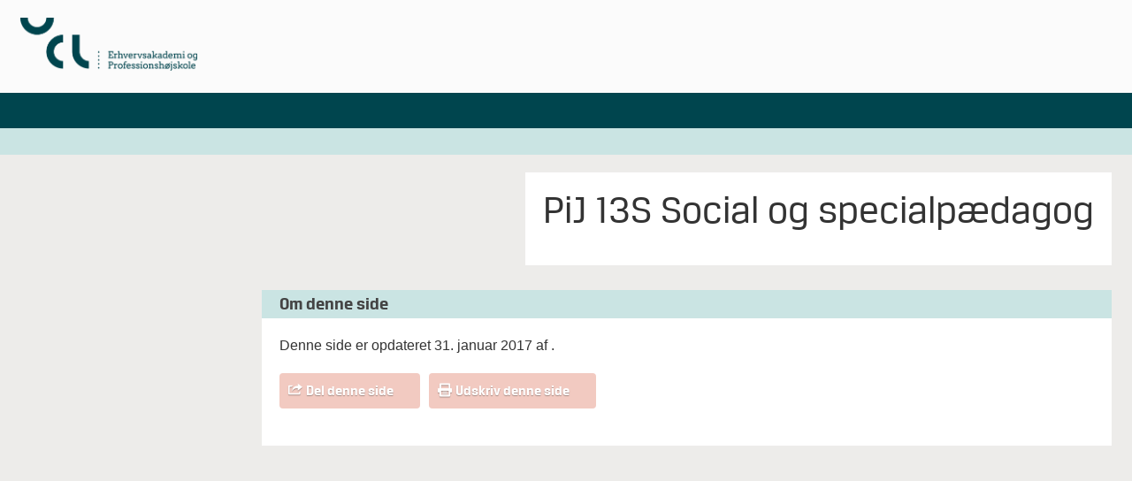

--- FILE ---
content_type: text/css
request_url: https://kurservalgfag.ucl.dk/wp-content/themes/ucl14/style.css
body_size: 5109
content:
/*
	Theme Name: UCL '14
	Version: 1.01
	Author: Uffe Fey, WordPress-konsulent
	Author URI: http://wpkonsulent.dk/
	
	Og til dig, stylesheet-lurer: ja, selvfølgelig er dette theme håndbygget :)
*/

@font-face{font-family:'BreuerTextBold';src:url('assets/fonts/breuertext-bd-webfont.eot');src: url('assets/fonts/breuertext-bd-webfont.eot?#iefix') format('embedded-opentype'),url('assets/fonts/breuertext-bd-webfont.woff') format('woff'),url('assets/fonts/breuertext-bd-webfont.ttf') format('truetype'),url('assets/fonts/breuertext-bd-webfont.svg#BreuerTextBold') format('svg');font-weight:normal;font-style:normal;}
@font-face{font-family:'BreuerTextLight';src:url('assets/fonts/breuertext-lt-webfont.eot');src:url('assets/fonts/breuertext-lt-webfont.eot?#iefix') format('embedded-opentype'),url('assets/fonts/breuertext-lt-webfont.woff') format('woff'),url('assets/fonts/breuertext-lt-webfont.ttf') format('truetype'),url('assets/fonts/breuertext-lt-webfont.svg#BreuerTextLight') format('svg');font-weight:normal;font-style:normal;}
@font-face{font-family:'BreuerTextMedium';src:url('assets/fonts/breuertext-md-webfont.eot');src:url('assets/fonts/breuertext-md-webfont.eot?#iefix') format('embedded-opentype'),url('assets/fonts/breuertext-md-webfont.woff') format('woff'),url('assets/fonts/breuertext-md-webfont.ttf') format('truetype'),url('assets/fonts/breuertext-md-webfont.svg#BreuerTextMedium') format('svg');font-weight:normal;font-style:normal;}
@font-face{font-family:'BreuerTextRegular';src:url('assets/fonts/breuertext-rg-webfont.eot');src:url('assets/fonts/breuertext-rg-webfont.eot?#iefix') format('embedded-opentype'),url('assets/fonts/breuertext-rg-webfont.woff') format('woff'),url('assets/fonts/breuertext-rg-webfont.ttf') format('truetype'),url('assets/fonts/breuertext-rg-webfont.svg#BreuerTextRegular') format('svg');font-weight:normal;font-style:normal;}
@font-face{font-family:'icons';src:url('assets/fonts/untitled-font-1.eot');src:url('assets/fonts/untitled-font-1.eot?#iefix') format('embedded-opentype'),url('assets/fonts/untitled-font-1.woff') format('woff'),url('assets/fonts/untitled-font-1.ttf') format('truetype'),url('assets/fonts/untitled-font-1.svg#untitled-font-1') format('svg');font-weight:normal;font-style: normal;}

html,body,div,span,iframe,h1,h2,h3,h4,h5,h6,p,blockquote,a,em,img,strong,ol,ul,li,form,label{margin:0;padding:0;border:0;font:inherit;vertical-align:baseline;}

body{-webkit-text-size-adjust:none;font-family:arial,sans-serif;color:#333;position:relative;background:#333;}
a{text-decoration:underline;color:#008392;}
[class^="icon-"]:before,[class*=" icon-"]:before{text-decoration:underline;}
.content a:visited{color:#c44a1d !important;}

img{max-width:100%;height:auto;}
iframe{max-width:100%;width:100%;}
td{vertical-align:top;}
strong{font-weight:bold;}
em{font-style:italic;}
.clear{clear:both;line-height:0;}
.container{margin:0 auto;position:relative;box-sizing:border-box;}
.alignleft{float:left;margin:0 10px 0 0;}
.alignright{float:right;margin:0 0 0 10px;}

/* generic styles */
h1{font-family:'BreuerTextRegular';}
h2{font-family:'BreuerTextBold';}
h3{font-family:'BreuerTextBold';}
.btr{font-family:'BreuerTextRegular';}
.btm{font-family:'BreuerTextMedium';}
.btb{font-family:'BreuerTextBold';}
.ts{text-shadow:0 1px 1px rgba(0,0,0,0.3);}
h3.darkbg{color:#fff;border:1px solid #333;padding:6px 20px;margin-bottom:12px;}
[class^="icon-"]:before,[class*=" icon-"]:before{font-family:'icons' !important;font-style:normal !important;font-weight:normal !important;font-variant:normal !important;text-transform:none !important;speak:none;-webkit-font-smoothing:antialiased;-moz-osx-font-smoothing:grayscale;white-space:pre-wrap;display:inline-block;padding-right:4px;text-decoration:none;}
.icon-ukflag:before{content:"b";}
.icon-share:before{content:"a";line-height:1;position:relative;top:1px;}
.icon-facebook:before{content:"c";font-size:30px;}
.icon-logo:before{content:"d";}
.icon-menu:before{content:"e";padding-right:0;}
.icon-arrow{}
.icon-arrow.hanging{display:inline-block;padding-left:16px;position:relative;}
.icon-arrow:before{content:"f";font-size:60%;}
.icon-arrow.hanging:before{position:absolute;left:0;top:0;}
.icon-plus:before{content:"g";}
.icon-privacy:before{content:"h";position:relative;top:1px;}
.icon-search:before{content:"i";font-size:75%;}
.icon-print:before{content:"j";line-height:1;position:relative;top:2px;}
.iconpos-right:before{float:right;padding-right:0;}
#leftnav .icon-arrow:before{font-size:70%;color:#abb123;}
.orange-gradient{background-image:-moz-linear-gradient(-90deg,rgb(249,157,50) 0%,rgb(222,126,30) 100%);background-image:-webkit-linear-gradient(-90deg,rgb(249,157,50) 0%,rgb(222,126,30) 100%);background-image:-ms-linear-gradient(-90deg,rgb(249,157,50) 0%,rgb(222,126,30) 100%);filter:progid:DXImageTransform.Microsoft.gradient(GradientType=0,startColorstr='#f99d32',endColorstr='#de7e1e');}
.darkgrey-gradient{background-image:-moz-linear-gradient(-90deg,rgb(51,51,51) 0%,rgb(78,80,84) 100%);background-image:-webkit-linear-gradient(-90deg,rgb(51,51,51) 0%,rgb(78,80,84) 100%);background-image:-ms-linear-gradient(-90deg,rgb(51,51,51) 0%,rgb(78,80,84) 100%);filter:progid:DXImageTransform.Microsoft.gradient(GradientType=0,startColorstr='#333333',endColorstr='#4e5054');}
.green-gradient{background-image:-moz-linear-gradient(90deg,rgb(171,177,35) 0%,rgb(188,190,0) 100%);background-image:-webkit-linear-gradient(90deg,rgb(171,177,35) 0%,rgb(188,190,0) 100%);background-image:-ms-linear-gradient(90deg,rgb(171,177,35) 0%,rgb(188,190,0) 100%);filter:progid:DXImageTransform.Microsoft.gradient(GradientType=0,startColorstr='#abb123',endColorstr='#bcbe00');}
.yellow-gradient{background-image:-moz-linear-gradient(-90deg,rgb(238,218,0) 0%,rgb(238,202,0) 100%);background-image:-webkit-linear-gradient(-90deg,rgb(238,218,0) 0%,rgb(238,202,0) 100%);background-image:-ms-linear-gradient(-90deg,rgb(238,218,0) 0%,rgb(238,202,0) 100%);filter:progid:DXImageTransform.Microsoft.gradient(GradientType=0,startColorstr='#eeda00',endColorstr='#eeca00');}
.blue-gradient{background-image:-moz-linear-gradient(90deg,rgb(0,131,146) 0%,rgb(0,153,171) 100%);background-image:-webkit-linear-gradient(90deg,rgb(0,131,146) 0%,rgb(0,153,171) 100%);background-image:-ms-linear-gradient(90deg,rgb(0,131,146) 0%,rgb(0,153,171) 100%);filter:progid:DXImageTransform.Microsoft.gradient(GradientType=0,startColorstr='#008392',endColorstr='#0099ab');}
.green-gradient.disabled{background:#aaa;cursor:not-allowed !important;}
.arrow-button{display:inline-block;border-radius:4px 0 0 4px;margin-right:10px;}
.arrow-button .button{font-size:16px;padding:0 10px;height:100%;}
.arrow-button a{color:#fff;text-decoration:none;display:block;}
.arrow-button .mask{background-repeat:no-repeat;background-position:center right;}
/* main content */
.content{float:left;}
.bg{background:#fff;}
.content h1{margin-bottom:20px;}
.content h2{margin-bottom:5px;}
.content p{margin-bottom:18px;}
.content ul,.content ol,.widget ul,.widget ol{margin-bottom:18px;padding-left:20px;}
.widget .links{padding-left:0;}
.content li{}
.content .subhead{margin-bottom:20px;}
/* gallery pages */
.gallery .item{border-top:1px solid #e2e0dd;padding:20px 0;}
.gallery.with-titles .item{border-bottom:1px solid #e2e0dd;border-top:none;}
.gallery .item a{color:#008392;}
.gallery .item h2{margin-bottom:10px;}
.gallery .item .excerpt.with-thumb{position:relative;margin-left:140px;}
.gallery .item .thumb{float:left;}
/* header */
#header{background:#fbfbfb;}
#header ul{list-style:none;}
#header li{display:inline-block;position:relative;}
#header a{text-decoration:none;}
#header-logo{padding:20px 0;float:left;}
#header-content{float:left;}
#header-secondary .menu{float:right;}
#header-secondary .menu a{color:#333;}
#header-secondary .menu .bullet{padding:0 4px;}
#header-secondary .menu .flag,#mobile-secondary .menu .flag{background:url(assets/img/header-secondary-flag.png) no-repeat center left;padding-left:18px;}
#header-search{background:#fff;border:1px solid #c5c1bb;border-radius:3px;padding:4px;margin-top:6px;}
#header-search form{position:relative;}
#header-search .input-wrapper{margin-right:80px;padding:2px 0;}
#header-search #s{width:100%;background:none;border:none;outline:none;}
#header-search .button-wrapper{border:1px solid #abb123;border-radius:4px;float:right;padding:2px 4px;position:absolute;right:0;top:0;}
#header-search #search-submit{cursor:pointer;color:#fff;border:none;background:none;outline:none;}
#header-secondary{padding:6px 0 0;}
#header-primary{border-top:1px solid #de7e1e;height:40px;}
#header-primary .menu a{color:#fff;line-height:40px;padding-right:10px;}
#header-primary .menu .last a{padding-right:0;}
#header-primary .menu .current-page-ancestor a,#header-primary .menu .current_page_item  a{color:#3b2206;}
#header-primary .menu .bullet{background:url(assets/img/header-primary-bullet.png) no-repeat center;width:4px;display:block;position:absolute;top:0;bottom:0;right:2px;}
#header .menu .last .bullet{display:none;}
#header-breadcrumb{border-bottom:1px solid #333;height:30px;color:#edecea;}
#header-breadcrumb a{color:#edecea;text-decoration:underline;}
#header-breadcrumb a.current{text-decoration:none;}
#header-breadcrumb li{line-height:30px;}
/* left nav */
#leftnav{position:absolute;top:0;bottom:0;}
#leftnav .bg{background:#fff;height:100%;}
#leftnav ul{list-style:none;padding:0 20px;}
#leftnav a{color:#333;display:block;text-decoration:none;}
#leftnav li{border-bottom:1px solid #e2e0dd;padding:8px 0;}
#leftnav .current a{color:#abb123;font-weight:bold;padding-right:14px;}
#leftnav .parent a{color:#abb123;}
/* misc structural */
#main-wrapper{float:right;}
#page-wrapper{background:#edecea;padding:20px 0;}
#content-wrapper{position:relative;}
#sidebar{float:left;}
.m20{margin:20px;}
.p20{padding:20px;}
/* footer */
#footer{color:#fff;}
#footer p{line-height:18px;margin-bottom:18px;}
#footer p.last{margin-bottom:0;}
#footer a{color:#fff;}
#footer ul{list-style:none;}
#footer div.left{float:left;}
#footer div.right{float:right;text-align:right;}
#footer-info div.right{position:absolute;right:0;top:0;bottom:0;}
#footer .right .menu{position:absolute;bottom:0;right:0;}
#footer .right .menu li{display:inline-block;}
#footer .right .menu .bullet{padding:0 4px;}
#footer .right .menu .last .bullet{display:none;}
#footer-address{position:relative;padding-bottom:18px;}
#footer-address .address{float:left;width:25%;}
#footer .fb{position:absolute;right:0;top:0;z-index:1;}
#footer-info{background:#292929;padding:24px 0;}
#footer-links{padding:28px 0;}
#footer-links-cols{border-top:1px solid #4e5054;margin-top:18px;padding-top:18px;}
#footer-links-cols > .menu > li{float:left;width:25%;}
#footer-links-cols > .menu > li > a{text-transform:uppercase;font-weight:bold;margin-bottom:4px;}
#footer-links-cols li{margin-bottom:4px;line-height:13px;}
#footer-links-cols a{display:block;margin-right:20px;}
/* widgets */
.grunge{background-image:url(assets/img/grunge.png);}
.grunge2{background-image:url(assets/img/grunge2.png);background-repeat:no-repeat;}
.widget_sectionbanner{border:1px solid #abb123;}
.widget_sectionbanner h1{color:#fff;padding:20px;}
.widget_sectionintro{background:#fff;padding:20px;}
.widget_sectionintro p{font-size:16px;line-height:20px;}
.widget_about{background:#fff;padding-bottom:1px;display:block;}
.widget_about #shares a{color:#fff;font-size:13px;text-decoration:none;display:block;float:left;margin-right:10px;line-height:22px;padding-left:30px;width:120px;height:22px;}
.widget_about .facebook{background:url(assets/img/facebook.png) no-repeat;}
.widget_about .twitter{background:url(assets/img/twitter.png) no-repeat;}
.widget_about .linkedin{background:url(assets/img/linkedin.png) no-repeat;}
.widget_relateret_information{background:#fff;}
.widget_relateret_information h3{border-bottom:1px solid #e2e0dd;padding-bottom:10px;margin-bottom:10px;}
.widget_relateret_information ul{list-style:none;margin-top:10px;}
.widget_relateret_information li{margin-bottom:10px;}
.widget_relateret_information a{color:#008392;}
.widget_fakta{background-color:#333;color:#fff;}
.widget_fakta h3{border-bottom:1px solid #4e5054;padding-bottom:10px;margin-bottom:10px;}
.widget_fakta a{color:#fff;}
.widget_kampagne{background:#fff;}
.widget_kampagne img{width:100%;height:auto;}
.widget_kampagne h3{margin-bottom:5px;}
.widget_faq h3.darkbg{margin-bottom:0;}
.widget_faq h3 span{float:right;text-decoration:underline;font-family:arial,sans-serif;cursor:pointer;}
.widget_faq .item{margin-bottom:1px;}
.widget_faq .item .p20{position:relative;}
.widget_faq .item a{font-weight:bold;}
.widget_faq .title{margin-right:50px;}
.widget_faq .title p{margin-bottom:0;}
.widget_faq .expand{border:1px solid #abb123;border-radius:4px;cursor:pointer;color:#fff;text-align:center;position:absolute;right:20px;top:20px;}
.widget_faq .expanded{display:none;border-top:1px solid #e2e0dd;margin-top:10px;padding-top:10px;}
.widget_faq .item.toggled.bg{background:#f9f9f8;}
.widget_faq .item.toggled .expand{border-color:#333;}
.widget_faq .item.toggled .title a{color:#abb123;}
.widget_ects{border-top:1px solid #c5c1bb;border-left:1px solid #c5c1bb;}
.widget_ects .cell{font-size:12px;line-height:14px;border-bottom:1px solid #c5c1bb;float:left;}
.widget_ects .cell .inner{padding:10px;}
.widget_ects .cell .border{border-right:1px solid #c5c1bb;height:100%;}
.widget_spot{border:1px solid #eeda00;}
.widget_spot h2{padding:18px;}
.widget_spot a{color:#333;}
.widget_image{line-height:0;}
.widget_image img{width:100%;height:auto;}
.widget_linkboks{float:left;}
.widget_spotboks{border:1px solid #008392;border-radius:4px;color:#fff;cursor:pointer;float:left;}
.widget_spotboks:hover{border-color:#de7e1e;}
.widget_spotboks a{color:#fff;}
.widget_spotboks h3{margin-bottom:5px;}
.widget_spotboks .p20{padding-top:15px;padding-bottom:15px;position:relative;}
.widget_spotboks .left{width:150px;float:left;}
.widget_spotboks .right{position:absolute;right:20px;top:50%;bottom:0;}
.widget_spotboks .right a{border-radius:4px;border:1px solid #333;width:28px;height:28px;display:block;text-align:center;text-decoration:none;font-size:24px;margin-top:-14px;line-height:28px;}
.widget_spotboks .right .icon-arrow:before{padding-right:0;display:block;text-align:center;}
.widget_spotboks .right .icon-arrow:hover{color:#fff;}

/* tilmelding */
#widget_basket{background:#c44a1d;position:fixed;bottom:10px;left:10px;right:10px;color:#fff;z-index:10;}
#widget_basket .inner{padding:20px 30px;position:relative;}
#widget_basket.maximized #widget_basket_left{display:block;}
#widget_basket_left span{font-size:18px;}
#widget_basket_left a{text-decoration:underline;color:#fff;}
#widget_basket_right{position:absolute;right:10px;top:26px;}
#widget_basket_right a{font-size:16px;color:#fff;text-decoration:none;}
#widget_basket_right span{font-size:30px;line-height:24px;position:relative;top:4px;}
#widget_basket.minimized{left:auto;}
#widget_basket.minimized #widget_basket_left{display:none;}
#widget_basket.minimized #widget_basket_right{position:relative;top:0;right:0;}
#full_basket,#empty-basket{padding:0 20px;}
.tilmelding-kurv th{text-align:left;background:#eee;padding:8px;}
.tilmelding-kurv td{padding:8px;border-bottom:1px solid #eee;}
.tilmelding-kurv tr:last-child td{border-bottom:none;}
.tilmelding-kurv-footer{margin-top:30px;border-top:1px solid #eee;padding-top:20px;}
.tilmelding-kurv-footer a:visited{color:#fff !important;}
.tilmelding-kurv-footer .button{color:#fff !important;background:#aab032;text-align:center;border:none;cursor:pointer;font-size:16px;font-weight:600;padding:0 40px;height:36px;border-radius:4px;box-shadow:0 2px 0 0 #434343;display:inline-block;text-decoration:none;line-height:36px;}
#tilmeldform,.content.tilmelding{max-width:650px;}
#tilmeldform .input-wrapper{margin-bottom:20px;}
#tilmeldform .input{position:relative;}
#tilmeldform .input-wrapper .text{width:100%;height:36px;border:1px solid #d1d2d3;border-radius:4px;padding:5px;}
#tilmeldform .input-wrapper .textarea{width:100%;height:150px;border:1px solid #d1d2d3;border-radius:4px;padding:5px;}
#tilmeldform .label{font-weight:600;margin-bottom:5px;}
#tilmeldform #cpr1{width:100px;}
#tilmeldform #cpr2{width:50px;}
#tilmeldform #postnr,#tilmeldform #betaler_postnr{width:50px;margin-right:10px;}
#tilmeldform #by,#tilmeldform #betaler_by{width:200px;}
#tilmeldform .input-wrapper.type-checkbox input{float:left;position:relative;top:2px;}
#tilmeldform .input-wrapper.type-checkbox .label{position:relative;margin-left:25px;}
#tilmeldform .error{border-color:#ae1231 !important;}
#eksamensaar{width:60px;}
.remaining-fields-container{display:none;}
.file_input_holder{display:none;}
.file_input_holder a{display:block;margin-top:10px;}
.file_input_holder a.delete-file{display:inline;}
.file_input_holder input{display:block;}
#betaler_kursusdeltager,#betaler_arbejdsgiver,#betaler_jobcenter,#betaler_anden{display:none;}
#errors{display:none;margin:0 0 20px;background:#ae1231;padding:20px;color:#fff;}
#errors ul{margin-bottom:0;margin-top:20px;}
#errors li{font-weight:600;}
.notice{margin:0 0 20px;background:#ffffcc;border-top:1px solid #e2e0dd;border-bottom:1px solid #e2e0dd;padding:20px;}
#lightbox_overlay{background:rgba(197,193,187,0.6);position:fixed;top:0;bottom:0;left:0;right:0;display:none;z-index:10;}
#company_picker{position:fixed;width:470px;height:300px;top:50%;margin-top:-150px;left:50%;margin-left:-235px;background:#fff;border:1px solid #d0ccc7;z-index:11;padding:20px;}
#company_picker h3{margin-top:0;margin-bottom:10px;}
#company_picker .button{color:#fff !important;background:#aab032;text-align:center;border:none;cursor:pointer;font-size:16px;font-weight:600;padding:0 40px;height:36px;border-radius:4px;box-shadow:0 2px 0 0 #434343;display:inline-block;text-decoration:none;line-height:36px;}
#company_picker .button.disabled{background:#ccc;}
#company_picker a{color:#006b92;}
.company-list{overflow-y:scroll;height:200px;margin-top:10px;border:1px solid #d0ccc7;}
.company-list-item{padding:5px;border-bottom:1px solid #ebeae9;font-size:13px;line-height:16px;cursor:pointer;}
.company-list-item.alt{background:#f5f5f5;}
.company-list-item.selected,.company-list-item.alt.selected{background:#414245;}
.company-list-item.selected{color:#fff;}
.company-list-footer{margin-top:10px;}
#ean_button{background:#aab032;border:none;color:#fff;text-decoration:none;padding:0 10px;line-height:28px;border-radius:4px;height:auto;width:auto;display:inline-block;margin-top:5px;}
#ean_button .text_{color:#fff;}
#ean_button.disabled{background:#ccc;}
#ean_button .spinner{float:left;display:none;background:url(assets/img/spinner.gif) no-repeat;width:16px;height:16px;margin-top:6px;}
.ean-container a{display:block;}
.ean-container p{display:none;}

#header-primary .menu a{font-size:18px;}
#header-search #s,#header-search #search-submit{font-size:16px;}
#header-secondary .menu a{font-size:12px;}
#header-breadcrumb{font-size:12px;}
#header-primary .menu a{padding-right:10px;}
#header-primary .menu .bullet{right:2px;}

#mobile-buttons{display:none;}
#mobile-secondary{display:none;}
#mobile-search{display:none;}
#mobile-about{display:none;}

.wfull{width:100%;}

@media all and (min-width: 320px){
.container{max-width:100%;}
.mr{margin-right:10px;}
.mb{margin-bottom:10px;}
h1{font-size:25px;line-height:25px;}
h2{font-size:18px;line-height:18px;}
h3{font-size:16px;line-height:16px;}
.content .subhead p{font-size:16px;line-height:20px;}
.w50{width:50%;}
body,li,p{font-size:14px;line-height:18px;}
.widget_faq .title span{font-size:11px;}
.widget_faq h3 span{font-size:11px;line-height:18px;}
.widget_faq .expand{width:40px;height:40px;font-size:40px;line-height:40px;}
.widget_faq .item.toggled .expand{line-height:40px;}

.arrow-button{height:30px;}
.arrow-button a{line-height:30px;padding-right:15px;}
.arrow-button .mask{background-image:url(assets/img/arrow-button-mask.png);}

#footer .right .menu a{font-size:11px;}
#footer-links-cols li{font-size:11px;}
}

@media all and (min-width: 768px){
.container{max-width:755px;}
.w1{width:245px;}
.w2{width:500px;}
.w3{width:500px;}
.widget_linkboks{width:245px;margin-left:5px;margin-right:5px;}
.widget_spotboks{width:243px;margin-left:5px;margin-right:5px;}
.linkboks_wrapper,.spotboks_wrapper{margin-left:-5px;margin-right:-5px;}
.widget_faq .expand{width:28px;height:28px;font-size:28px;line-height:25px;}
.widget_faq .item.toggled .expand{line-height:28px;}
h1{font-size:35px;line-height:35px;}
h2{font-size:18px;line-height:18px;}
h3{font-size:16px;line-height:16px;}


.icon{font-size:11px;}
body,li,p{font-size:13px;line-height:18px;}


}

@media all and (min-width: 1024px){
.container{max-width:950px;}
.w1{width:230px;}
.w2{width:710px;}
.w3{width:470px;}
.widget_linkboks{width:230px;}
.widget_spotboks{width:228px;}
}

@media all and (min-width: 1260px){
.container{max-width:1234px;}
.w1{width:298px;}
.w2{width:922px;}
.w3{width:610px;}
.widget_linkboks{width:298px;margin-left:7px;margin-right:7px;}
.widget_spotboks{width:296px;margin-left:7px;margin-right:7px;}
.linkboks_wrapper,.spotboks_wrapper{margin-left:-7px;margin-right:-7px;}
.mr{margin-right:14px;}
.mb{margin-bottom:14px;}
#header-secondary .menu a{font-size:13px;}
#header-search #s,#header-search #search-submit{font-size:20px;}
#header-primary .menu a{font-size:22px;}
#header-breadcrumb{font-size:13px;}

#footer .right .menu a{font-size:14px;}
#footer-links-cols li{font-size:14px;}
#header-primary .menu a{padding-right:30px;}
#header-primary .menu .bullet{right:10px;}

h1{font-size:45px;line-height:45px;}
h2{font-size:24px;line-height:24px;}
h3{font-size:20px;line-height:20px;}
.widget_faq .title span{font-size:14px;}
.widget_faq h3 span{font-size:14px;line-height:20px;}
.arrow-button{height:40px;}
.arrow-button a{line-height:40px;padding-right:20px;}
.arrow-button .mask{background-image:url(assets/img/arrow-button-mask2.png);}
body,li,p{font-size:16px;line-height:21px;}
}

@media all and (max-width: 1024px){
.content{float:none;width:auto;}
.content.mr{margin-right:0;}
#sidebar{width:100%;float:none;}
/*#sidebar .widget{width:245px;float:left;}
#sidebar .widget:nth-child(even){margin-left:10px;}*/
#sidebar{-moz-column-count:2;-moz-column-gap:10px;-webkit-column-count:2;-webkit-column-gap:10px;column-count:2;column-gap:10px;}
#sidebar .widget{display:inline-block;}
}

@media all and (max-width: 1024px){
#header-search{margin-left:10%;}
#header-primary .menu a{font-size:14px;}
}

@media all and (max-width: 768px){
.container{margin-left:10px;margin-right:10px;}
.p20{padding:15px;}
.mobile-hide{display:none;}

#header-content,#header-breadcrumb{display:none;}
#header-logo{float:none;margin-right:auto;margin-left:auto;text-align:center;padding:11px 0;}
#header-logo img{height:40px;}
#main-wrapper{float:none;margin-bottom:10px;}
#leftnav{position:static;margin-right:0;margin-bottom:10px;}
#sidebar{-moz-column-count:1;-moz-column-gap:0;-webkit-column-count:1;-webkit-column-gap:0;column-count:1;column-gap:0;}
#sidebar .widget{display:block;}
#footer-address .address{float:none;width:auto;margin-bottom:10px;}
#footer div.left{float:none;width:auto;margin-bottom:10px;}
#footer div.right{float:none;width:auto;text-align:left;}
#footer-info div.right{position:static;float:none;width:auto;text-align:left;}
#footer .right .menu{position:static;}
#footer-links-cols > .menu > li{float:none;width:auto;margin-bottom:20px;}

#leftnav a{text-decoration:underline;color:#008392;}
#leftnav li:last-child{border-bottom:none;margin-bottom:15px;}

.widget_ects{margin-left:-15px;margin-right:-15px;}
.widget_ects .title{text-align:center;}
.widget_ects .cell span{display:none;}
.widget_about{display:none;}
.widget_about #shares a{margin-bottom:10px;}
.widget_linkboks{float:none;height:auto !important;}
.widget_spotboks{float:none;}

#mobile-about{display:block;}

#mobile-secondary{background:#fff;margin-top:10px;display:block;}
#mobile-secondary ul{list-style:none;}
#mobile-secondary li{border-bottom:1px solid #e2e0dd;padding:8px 0;}
#mobile-secondary li:last-child{border-bottom:none;}
#mobile-secondary .bullet{display:none;}

#header-primary{height:auto;margin-bottom:10px;display:none;}
#header-primary .container{margin-left:0;margin-right:0;}
#header-primary li{display:block;border-bottom:1px solid #de7e1e;}
#header-primary .menu .bullet{display:none;}
#header-primary .menu a{font-size:19px;margin-left:10px;margin-right:10px;display:block;}

#mobile-buttons{display:block;position:absolute;top:10px;width:100%;}
.menu-trigger{width:40px;height:40px;line-height:40px;font-size:26px;display:block;border:1px solid #abb123;border-radius:4px;text-align:center;color:#fff;position:absolute;top:0;left:0;}
.menu-trigger.darkgrey-gradient{border-color:#333;}
.menu-trigger:hover{color:#fff;}
.icon-search:before{padding-right:0;}
.search-trigger{width:40px;height:40px;line-height:40px;font-size:26px;display:block;border:1px solid #abb123;border-radius:4px;text-align:center;color:#fff;position:absolute;top:0;right:0;}
.search-trigger.darkgrey-gradient{border-color:#333;}
.search-trigger:hover{color:#fff;}

#mobile-search{display:none;}
#mobile-search #search-submit{display:none;}
#mobile-search #s{width:100%;height:50px;border-radius:4px;border:none;font-size:30px;padding:0 10px;box-sizing:border-box;}
#mobile-search .input-wrapper{padding:10px;}
}

@media only screen and (max-width: 480px){
}

@media only screen and (max-width: 320px){

}

@media only screen and (-webkit-min-device-pixel-ratio: 2)
{
#header-secondary .menu .flag,#mobile-secondary{background-image:url(assets/img/retina/header-secondary-flag.png);background-size:14px 10px;}
#header-primary .menu .bullet{background-image:url(assets/img/retina/header-primary-bullet.png);background-size:4px 5px;}
.arrow-button .mask{background-image:url(assets/img/retina/arrow-button-mask.png);background-size:20px 40px;}
}

a:hover,#footer a:hover,#header-secondary a:hover,#header-breadcrumb a:hover,#leftnav a:hover{color:#de7e1e;}
.arrow-button a:hover{color:#fff;}